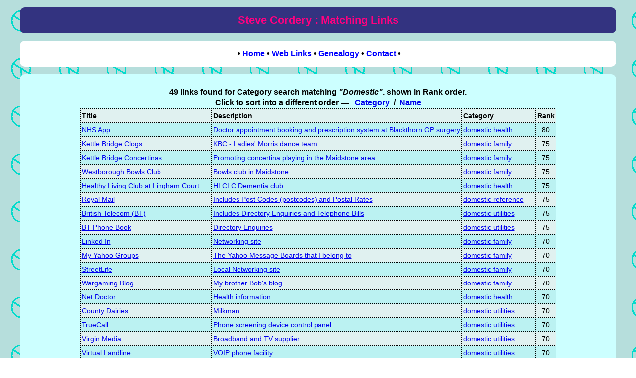

--- FILE ---
content_type: text/html
request_url: http://cordery.org.uk/links/pProcLinks.php?type=cat&parm=Domestic
body_size: 5405
content:
<!DOCTYPE html PUBLIC "-//W3C//DTD HTML 4.01 Transitional//EN"
 "http://www.w3.org/TR/html4/loose.dtd">
<html>
<head>
<meta http-equiv=Content-Type content="text/html; charset=ISO-8859-1">
<meta name="viewport" content="width=device-width, initial-scale=1.0">
<title>Steve Cordery : Matching Links</title>
<meta name="description" content="Steve Cordery : Matching Links">
<meta name="keywords" content="Steve, Cordery, Genealogy, Family History, ">
<meta name="author" content="Steve Cordery">
<link rel="stylesheet" type="text/css" href="/@glob/cGlobCSS.css?v=1648959055" title="Global CSS">
<link rel="icon" type="image/png" href="/@imag/favicon.ico">
<!-- Favicon generated at http://tools.dynamicdrive.com/. -->
</head>

<body>
<div id="wrapper" style="max-width: 1200px; margin: 0 auto; text-align: left;">
<script language="JavaScript" type="text/javascript" src="/@glob/jGlobFunc.js"></script>
<script language="JavaScript" type="text/javascript" src="/@glob/jInit.js"></script>
<!--[if lte IE 7]>
<div class="std_box text_center text_bold">
IMPORTANT NOTE : You appear to be using an old version of Internet Explorer.
<br>This means that the layout of some of the pages on this site may not be shown correctly.
</div>
<![endif]-->

<h1 class="std_box title_box">Steve Cordery : Matching Links</h1>
<div class="std_box menuarea" style="padding-bottom: 0px;">
<p>&nbsp;&bull;
<a href="/index.php">Home<span>Go to my home page</span></a>&nbsp;&bull;
<a href="/links/pLinks.php">Web Links<span>Links to my favourite web pages</span></a>&nbsp;&bull;
<a href="/genealogy/pGeneHome.php">Genealogy<span>Information about my family history</span></a>&nbsp;&bull;
<a href="/contact/pContact.php">Contact<span>Send me a message</span></a>&nbsp;&bull;</p></div> <!-- End of menu area -->

<div class="std_box"><p class="text_bold text_center">49 links found for Category search matching <span class="text_italic">"Domestic"</span>, shown in Rank order.<br>Click to sort into a different order — &nbsp;&nbsp;<a href="pProcLinks.php?type=cat&parm=Domestic&ordr=cat" title="Resort into Category order" target="_self">Category</a>&nbsp;&nbsp;/&nbsp;&nbsp;<a href="pProcLinks.php?type=cat&parm=Domestic&ordr=nam" title="Resort into Name order" target="_self">Name</a></p><div class="div_table div_centre" style="border-collapse: collapse;">
<div class="div_row text_bold altcol0">
<div class="link_cell">Title</div><!-- End of cell -->
<div class="link_cell">Description</div><!-- End of cell -->
<div class="link_cell">Category</div><!-- End of cell -->
<div class="link_cell">Rank</div><!-- End of cell -->
</div><!-- End of row -->

<div class="div_row altcol1">
<div class="link_cell">
<a href="https://www.nhsapp.service.nhs.uk/login" title="https://www.nhsapp.service.nhs.uk/login" target="_blank" rel="nofollow">NHS App</a>
</div><!-- End of cell -->
<div class="link_cell">
<a href="https://www.nhsapp.service.nhs.uk/login" title="https://www.nhsapp.service.nhs.uk/login" target="_blank" rel="nofollow">Doctor appointment booking and prescription system at Blackthorn GP surgery</a>
</div><!-- End of cell -->
<div class="link_cell">
<a href="pProcLinks.php?type=cat&parm=domestic health&ordr=rnk" title="Show all links with category = domestic health" target="_blank">domestic health</a>
</div><!-- End of cell -->
<div class="link_cell text_center">
80
</div><!-- End of cell -->
</div><!-- End of row -->

<div class="div_row altcol0">
<div class="link_cell">
<a href="http://www.kettlebridgeclogs.org.uk/" title="http://www.kettlebridgeclogs.org.uk/" target="_blank" rel="nofollow">Kettle Bridge Clogs</a>
</div><!-- End of cell -->
<div class="link_cell">
<a href="http://www.kettlebridgeclogs.org.uk/" title="http://www.kettlebridgeclogs.org.uk/" target="_blank" rel="nofollow">KBC - Ladies' Morris dance team</a>
</div><!-- End of cell -->
<div class="link_cell">
<a href="pProcLinks.php?type=cat&parm=domestic family&ordr=rnk" title="Show all links with category = domestic family" target="_blank">domestic family</a>
</div><!-- End of cell -->
<div class="link_cell text_center">
75
</div><!-- End of cell -->
</div><!-- End of row -->

<div class="div_row altcol1">
<div class="link_cell">
<a href="http://www.kettlebridgeconcertinas.org.uk/" title="http://www.kettlebridgeconcertinas.org.uk/" target="_blank" rel="nofollow">Kettle Bridge Concertinas</a>
</div><!-- End of cell -->
<div class="link_cell">
<a href="http://www.kettlebridgeconcertinas.org.uk/" title="http://www.kettlebridgeconcertinas.org.uk/" target="_blank" rel="nofollow">Promoting concertina playing in the Maidstone area</a>
</div><!-- End of cell -->
<div class="link_cell">
<a href="pProcLinks.php?type=cat&parm=domestic family&ordr=rnk" title="Show all links with category = domestic family" target="_blank">domestic family</a>
</div><!-- End of cell -->
<div class="link_cell text_center">
75
</div><!-- End of cell -->
</div><!-- End of row -->

<div class="div_row altcol0">
<div class="link_cell">
<a href="http://www.westboroughbowls.co.uk/" title="http://www.westboroughbowls.co.uk/" target="_blank" rel="nofollow">Westborough Bowls Club</a>
</div><!-- End of cell -->
<div class="link_cell">
<a href="http://www.westboroughbowls.co.uk/" title="http://www.westboroughbowls.co.uk/" target="_blank" rel="nofollow">Bowls club in Maidstone.</a>
</div><!-- End of cell -->
<div class="link_cell">
<a href="pProcLinks.php?type=cat&parm=domestic family&ordr=rnk" title="Show all links with category = domestic family" target="_blank">domestic family</a>
</div><!-- End of cell -->
<div class="link_cell text_center">
75
</div><!-- End of cell -->
</div><!-- End of row -->

<div class="div_row altcol1">
<div class="link_cell">
<a href="http://healthylivingclub.org.uk/" title="http://healthylivingclub.org.uk/" target="_blank" rel="nofollow">Healthy Living Club at Lingham Court</a>
</div><!-- End of cell -->
<div class="link_cell">
<a href="http://healthylivingclub.org.uk/" title="http://healthylivingclub.org.uk/" target="_blank" rel="nofollow">HLCLC Dementia club</a>
</div><!-- End of cell -->
<div class="link_cell">
<a href="pProcLinks.php?type=cat&parm=domestic health&ordr=rnk" title="Show all links with category = domestic health" target="_blank">domestic health</a>
</div><!-- End of cell -->
<div class="link_cell text_center">
75
</div><!-- End of cell -->
</div><!-- End of row -->

<div class="div_row altcol0">
<div class="link_cell">
<a href="http://www.royalmail.com" title="http://www.royalmail.com" target="_blank" rel="nofollow">Royal Mail</a>
</div><!-- End of cell -->
<div class="link_cell">
<a href="http://www.royalmail.com" title="http://www.royalmail.com" target="_blank" rel="nofollow">Includes Post Codes (postcodes) and Postal Rates</a>
</div><!-- End of cell -->
<div class="link_cell">
<a href="pProcLinks.php?type=cat&parm=domestic reference&ordr=rnk" title="Show all links with category = domestic reference" target="_blank">domestic reference</a>
</div><!-- End of cell -->
<div class="link_cell text_center">
75
</div><!-- End of cell -->
</div><!-- End of row -->

<div class="div_row altcol1">
<div class="link_cell">
<a href="http://www.bt.com" title="http://www.bt.com" target="_blank" rel="nofollow">British Telecom (BT)</a>
</div><!-- End of cell -->
<div class="link_cell">
<a href="http://www.bt.com" title="http://www.bt.com" target="_blank" rel="nofollow">Includes Directory Enquiries and Telephone Bills</a>
</div><!-- End of cell -->
<div class="link_cell">
<a href="pProcLinks.php?type=cat&parm=domestic utilities&ordr=rnk" title="Show all links with category = domestic utilities" target="_blank">domestic utilities</a>
</div><!-- End of cell -->
<div class="link_cell text_center">
75
</div><!-- End of cell -->
</div><!-- End of row -->

<div class="div_row altcol0">
<div class="link_cell">
<a href="http://www.thephonebook.bt.com" title="http://www.thephonebook.bt.com" target="_blank" rel="nofollow">BT Phone Book</a>
</div><!-- End of cell -->
<div class="link_cell">
<a href="http://www.thephonebook.bt.com" title="http://www.thephonebook.bt.com" target="_blank" rel="nofollow">Directory Enquiries</a>
</div><!-- End of cell -->
<div class="link_cell">
<a href="pProcLinks.php?type=cat&parm=domestic utilities&ordr=rnk" title="Show all links with category = domestic utilities" target="_blank">domestic utilities</a>
</div><!-- End of cell -->
<div class="link_cell text_center">
75
</div><!-- End of cell -->
</div><!-- End of row -->

<div class="div_row altcol1">
<div class="link_cell">
<a href="http://www.linkedin.com/" title="http://www.linkedin.com/" target="_blank" rel="nofollow">Linked In</a>
</div><!-- End of cell -->
<div class="link_cell">
<a href="http://www.linkedin.com/" title="http://www.linkedin.com/" target="_blank" rel="nofollow">Networking site</a>
</div><!-- End of cell -->
<div class="link_cell">
<a href="pProcLinks.php?type=cat&parm=domestic family&ordr=rnk" title="Show all links with category = domestic family" target="_blank">domestic family</a>
</div><!-- End of cell -->
<div class="link_cell text_center">
70
</div><!-- End of cell -->
</div><!-- End of row -->

<div class="div_row altcol0">
<div class="link_cell">
<a href="http://uk.groups.yahoo.com/mygroups" title="http://uk.groups.yahoo.com/mygroups" target="_blank" rel="nofollow">My Yahoo Groups</a>
</div><!-- End of cell -->
<div class="link_cell">
<a href="http://uk.groups.yahoo.com/mygroups" title="http://uk.groups.yahoo.com/mygroups" target="_blank" rel="nofollow">The Yahoo Message Boards that I belong to</a>
</div><!-- End of cell -->
<div class="link_cell">
<a href="pProcLinks.php?type=cat&parm=domestic family&ordr=rnk" title="Show all links with category = domestic family" target="_blank">domestic family</a>
</div><!-- End of cell -->
<div class="link_cell text_center">
70
</div><!-- End of cell -->
</div><!-- End of row -->

<div class="div_row altcol1">
<div class="link_cell">
<a href="http://www.streetlife.com/" title="http://www.streetlife.com/" target="_blank" rel="nofollow">StreetLife</a>
</div><!-- End of cell -->
<div class="link_cell">
<a href="http://www.streetlife.com/" title="http://www.streetlife.com/" target="_blank" rel="nofollow">Local Networking site</a>
</div><!-- End of cell -->
<div class="link_cell">
<a href="pProcLinks.php?type=cat&parm=domestic family&ordr=rnk" title="Show all links with category = domestic family" target="_blank">domestic family</a>
</div><!-- End of cell -->
<div class="link_cell text_center">
70
</div><!-- End of cell -->
</div><!-- End of row -->

<div class="div_row altcol0">
<div class="link_cell">
<a href="http://wargamingmiscellany.blogspot.co.uk/" title="http://wargamingmiscellany.blogspot.co.uk/" target="_blank" rel="nofollow">Wargaming Blog</a>
</div><!-- End of cell -->
<div class="link_cell">
<a href="http://wargamingmiscellany.blogspot.co.uk/" title="http://wargamingmiscellany.blogspot.co.uk/" target="_blank" rel="nofollow">My brother Bob's blog</a>
</div><!-- End of cell -->
<div class="link_cell">
<a href="pProcLinks.php?type=cat&parm=domestic family&ordr=rnk" title="Show all links with category = domestic family" target="_blank">domestic family</a>
</div><!-- End of cell -->
<div class="link_cell text_center">
70
</div><!-- End of cell -->
</div><!-- End of row -->

<div class="div_row altcol1">
<div class="link_cell">
<a href="http://www.netdoctor.co.uk/" title="http://www.netdoctor.co.uk/" target="_blank" rel="nofollow">Net Doctor</a>
</div><!-- End of cell -->
<div class="link_cell">
<a href="http://www.netdoctor.co.uk/" title="http://www.netdoctor.co.uk/" target="_blank" rel="nofollow">Health information</a>
</div><!-- End of cell -->
<div class="link_cell">
<a href="pProcLinks.php?type=cat&parm=domestic health&ordr=rnk" title="Show all links with category = domestic health" target="_blank">domestic health</a>
</div><!-- End of cell -->
<div class="link_cell text_center">
70
</div><!-- End of cell -->
</div><!-- End of row -->

<div class="div_row altcol0">
<div class="link_cell">
<a href="http://www.countydairies.co.uk/" title="http://www.countydairies.co.uk/" target="_blank" rel="nofollow">County Dairies</a>
</div><!-- End of cell -->
<div class="link_cell">
<a href="http://www.countydairies.co.uk/" title="http://www.countydairies.co.uk/" target="_blank" rel="nofollow">Milkman</a>
</div><!-- End of cell -->
<div class="link_cell">
<a href="pProcLinks.php?type=cat&parm=domestic utilities&ordr=rnk" title="Show all links with category = domestic utilities" target="_blank">domestic utilities</a>
</div><!-- End of cell -->
<div class="link_cell text_center">
70
</div><!-- End of cell -->
</div><!-- End of row -->

<div class="div_row altcol1">
<div class="link_cell">
<a href="http://www.truecallcontrol.co.uk/" title="http://www.truecallcontrol.co.uk/" target="_blank" rel="nofollow">TrueCall</a>
</div><!-- End of cell -->
<div class="link_cell">
<a href="http://www.truecallcontrol.co.uk/" title="http://www.truecallcontrol.co.uk/" target="_blank" rel="nofollow">Phone screening device control panel</a>
</div><!-- End of cell -->
<div class="link_cell">
<a href="pProcLinks.php?type=cat&parm=domestic utilities&ordr=rnk" title="Show all links with category = domestic utilities" target="_blank">domestic utilities</a>
</div><!-- End of cell -->
<div class="link_cell text_center">
70
</div><!-- End of cell -->
</div><!-- End of row -->

<div class="div_row altcol0">
<div class="link_cell">
<a href="http://www.virginmedia.com/" title="http://www.virginmedia.com/" target="_blank" rel="nofollow">Virgin Media</a>
</div><!-- End of cell -->
<div class="link_cell">
<a href="http://www.virginmedia.com/" title="http://www.virginmedia.com/" target="_blank" rel="nofollow">Broadband and TV supplier</a>
</div><!-- End of cell -->
<div class="link_cell">
<a href="pProcLinks.php?type=cat&parm=domestic utilities&ordr=rnk" title="Show all links with category = domestic utilities" target="_blank">domestic utilities</a>
</div><!-- End of cell -->
<div class="link_cell text_center">
70
</div><!-- End of cell -->
</div><!-- End of row -->

<div class="div_row altcol1">
<div class="link_cell">
<a href="https://www.virtuallandline.co.uk/login" title="https://www.virtuallandline.co.uk/login" target="_blank" rel="nofollow">Virtual Landline</a>
</div><!-- End of cell -->
<div class="link_cell">
<a href="https://www.virtuallandline.co.uk/login" title="https://www.virtuallandline.co.uk/login" target="_blank" rel="nofollow">VOIP phone facility</a>
</div><!-- End of cell -->
<div class="link_cell">
<a href="pProcLinks.php?type=cat&parm=domestic utilities&ordr=rnk" title="Show all links with category = domestic utilities" target="_blank">domestic utilities</a>
</div><!-- End of cell -->
<div class="link_cell text_center">
70
</div><!-- End of cell -->
</div><!-- End of row -->

<div class="div_row altcol0">
<div class="link_cell">
<a href="http://www.webmd.com/" title="http://www.webmd.com/" target="_blank" rel="nofollow">WebMD</a>
</div><!-- End of cell -->
<div class="link_cell">
<a href="http://www.webmd.com/" title="http://www.webmd.com/" target="_blank" rel="nofollow">Health information (USA)</a>
</div><!-- End of cell -->
<div class="link_cell">
<a href="pProcLinks.php?type=cat&parm=domestic health&ordr=rnk" title="Show all links with category = domestic health" target="_blank">domestic health</a>
</div><!-- End of cell -->
<div class="link_cell text_center">
65
</div><!-- End of cell -->
</div><!-- End of row -->

<div class="div_row altcol1">
<div class="link_cell">
<a href="http://www.ltu.co.uk/ltuonline" title="http://www.ltu.co.uk/ltuonline" target="_blank" rel="nofollow">Lloyds Bank Union</a>
</div><!-- End of cell -->
<div class="link_cell">
<a href="http://www.ltu.co.uk/ltuonline" title="http://www.ltu.co.uk/ltuonline" target="_blank" rel="nofollow">LTU</a>
</div><!-- End of cell -->
<div class="link_cell">
<a href="pProcLinks.php?type=cat&parm=domestic family&ordr=rnk" title="Show all links with category = domestic family" target="_blank">domestic family</a>
</div><!-- End of cell -->
<div class="link_cell text_center">
60
</div><!-- End of cell -->
</div><!-- End of row -->

<div class="div_row altcol0">
<div class="link_cell">
<a href="http://familydoctor.org/" title="http://familydoctor.org/" target="_blank" rel="nofollow">Family Doctor</a>
</div><!-- End of cell -->
<div class="link_cell">
<a href="http://familydoctor.org/" title="http://familydoctor.org/" target="_blank" rel="nofollow">Health information - USA</a>
</div><!-- End of cell -->
<div class="link_cell">
<a href="pProcLinks.php?type=cat&parm=domestic health&ordr=rnk" title="Show all links with category = domestic health" target="_blank">domestic health</a>
</div><!-- End of cell -->
<div class="link_cell text_center">
60
</div><!-- End of cell -->
</div><!-- End of row -->

<div class="div_row altcol1">
<div class="link_cell">
<a href="http://www.gpnotebook.co.uk/" title="http://www.gpnotebook.co.uk/" target="_blank" rel="nofollow">GP Notebook</a>
</div><!-- End of cell -->
<div class="link_cell">
<a href="http://www.gpnotebook.co.uk/" title="http://www.gpnotebook.co.uk/" target="_blank" rel="nofollow">Information for General Practice doctors</a>
</div><!-- End of cell -->
<div class="link_cell">
<a href="pProcLinks.php?type=cat&parm=domestic health&ordr=rnk" title="Show all links with category = domestic health" target="_blank">domestic health</a>
</div><!-- End of cell -->
<div class="link_cell text_center">
60
</div><!-- End of cell -->
</div><!-- End of row -->

<div class="div_row altcol0">
<div class="link_cell">
<a href="http://www.calendarpedia.co.uk/" title="http://www.calendarpedia.co.uk/" target="_blank" rel="nofollow">CalendarPedia</a>
</div><!-- End of cell -->
<div class="link_cell">
<a href="http://www.calendarpedia.co.uk/" title="http://www.calendarpedia.co.uk/" target="_blank" rel="nofollow">Calendars in various formats</a>
</div><!-- End of cell -->
<div class="link_cell">
<a href="pProcLinks.php?type=cat&parm=domestic reference&ordr=rnk" title="Show all links with category = domestic reference" target="_blank">domestic reference</a>
</div><!-- End of cell -->
<div class="link_cell text_center">
60
</div><!-- End of cell -->
</div><!-- End of row -->

<div class="div_row altcol1">
<div class="link_cell">
<a href="http://www.eyp.co.uk/" title="http://www.eyp.co.uk/" target="_blank" rel="nofollow">Electronic Yellow Pages (EYP)</a>
</div><!-- End of cell -->
<div class="link_cell">
<a href="http://www.eyp.co.uk/" title="http://www.eyp.co.uk/" target="_blank" rel="nofollow">On-line Yellow Pages for UK</a>
</div><!-- End of cell -->
<div class="link_cell">
<a href="pProcLinks.php?type=cat&parm=domestic reference&ordr=rnk" title="Show all links with category = domestic reference" target="_blank">domestic reference</a>
</div><!-- End of cell -->
<div class="link_cell text_center">
60
</div><!-- End of cell -->
</div><!-- End of row -->

<div class="div_row altcol0">
<div class="link_cell">
<a href="http://www.hopewiser.com/" title="http://www.hopewiser.com/" target="_blank" rel="nofollow">Hopewiser</a>
</div><!-- End of cell -->
<div class="link_cell">
<a href="http://www.hopewiser.com/" title="http://www.hopewiser.com/" target="_blank" rel="nofollow">Address and Post Code look up</a>
</div><!-- End of cell -->
<div class="link_cell">
<a href="pProcLinks.php?type=cat&parm=domestic reference&ordr=rnk" title="Show all links with category = domestic reference" target="_blank">domestic reference</a>
</div><!-- End of cell -->
<div class="link_cell text_center">
60
</div><!-- End of cell -->
</div><!-- End of row -->

<div class="div_row altcol1">
<div class="link_cell">
<a href="http://wwp.greenwichmeantime.co.uk/" title="http://wwp.greenwichmeantime.co.uk/" target="_blank" rel="nofollow">Moving World Clock</a>
</div><!-- End of cell -->
<div class="link_cell">
<a href="http://wwp.greenwichmeantime.co.uk/" title="http://wwp.greenwichmeantime.co.uk/" target="_blank" rel="nofollow">Local accurate time constantly updated</a>
</div><!-- End of cell -->
<div class="link_cell">
<a href="pProcLinks.php?type=cat&parm=domestic reference&ordr=rnk" title="Show all links with category = domestic reference" target="_blank">domestic reference</a>
</div><!-- End of cell -->
<div class="link_cell text_center">
60
</div><!-- End of cell -->
</div><!-- End of row -->

<div class="div_row altcol0">
<div class="link_cell">
<a href="http://www.timeanddate.com/" title="http://www.timeanddate.com/" target="_blank" rel="nofollow">Time and Date</a>
</div><!-- End of cell -->
<div class="link_cell">
<a href="http://www.timeanddate.com/" title="http://www.timeanddate.com/" target="_blank" rel="nofollow">Time and date related information e.g. sunrise</a>
</div><!-- End of cell -->
<div class="link_cell">
<a href="pProcLinks.php?type=cat&parm=domestic reference&ordr=rnk" title="Show all links with category = domestic reference" target="_blank">domestic reference</a>
</div><!-- End of cell -->
<div class="link_cell text_center">
60
</div><!-- End of cell -->
</div><!-- End of row -->

<div class="div_row altcol1">
<div class="link_cell">
<a href="http://www.gov.uk/" title="http://www.gov.uk/" target="_blank" rel="nofollow">UK Government</a>
</div><!-- End of cell -->
<div class="link_cell">
<a href="http://www.gov.uk/" title="http://www.gov.uk/" target="_blank" rel="nofollow">Includes Vehicle licencing (tax disc)</a>
</div><!-- End of cell -->
<div class="link_cell">
<a href="pProcLinks.php?type=cat&parm=domestic reference&ordr=rnk" title="Show all links with category = domestic reference" target="_blank">domestic reference</a>
</div><!-- End of cell -->
<div class="link_cell text_center">
60
</div><!-- End of cell -->
</div><!-- End of row -->

<div class="div_row altcol0">
<div class="link_cell">
<a href="http://www.crocus.co.uk/" title="http://www.crocus.co.uk/" target="_blank" rel="nofollow">Crocus Gardening Site</a>
</div><!-- End of cell -->
<div class="link_cell">
<a href="http://www.crocus.co.uk/" title="http://www.crocus.co.uk/" target="_blank" rel="nofollow">Gardening articles and shopping</a>
</div><!-- End of cell -->
<div class="link_cell">
<a href="pProcLinks.php?type=cat&parm=domestic maintenance&ordr=rnk" title="Show all links with category = domestic maintenance" target="_blank">domestic maintenance</a>
</div><!-- End of cell -->
<div class="link_cell text_center">
55
</div><!-- End of cell -->
</div><!-- End of row -->

<div class="div_row altcol1">
<div class="link_cell">
<a href="http://www.letsgogardening.co.uk/" title="http://www.letsgogardening.co.uk/" target="_blank" rel="nofollow">Let's Go Gardening</a>
</div><!-- End of cell -->
<div class="link_cell">
<a href="http://www.letsgogardening.co.uk/" title="http://www.letsgogardening.co.uk/" target="_blank" rel="nofollow">Gardening help, information and plant shopping</a>
</div><!-- End of cell -->
<div class="link_cell">
<a href="pProcLinks.php?type=cat&parm=domestic maintenance&ordr=rnk" title="Show all links with category = domestic maintenance" target="_blank">domestic maintenance</a>
</div><!-- End of cell -->
<div class="link_cell text_center">
55
</div><!-- End of cell -->
</div><!-- End of row -->

<div class="div_row altcol0">
<div class="link_cell">
<a href="http://www.videojug.com/" title="http://www.videojug.com/" target="_blank" rel="nofollow">Video Jug</a>
</div><!-- End of cell -->
<div class="link_cell">
<a href="http://www.videojug.com/" title="http://www.videojug.com/" target="_blank" rel="nofollow">How to do lots of things</a>
</div><!-- End of cell -->
<div class="link_cell">
<a href="pProcLinks.php?type=cat&parm=domestic maintenance&ordr=rnk" title="Show all links with category = domestic maintenance" target="_blank">domestic maintenance</a>
</div><!-- End of cell -->
<div class="link_cell text_center">
55
</div><!-- End of cell -->
</div><!-- End of row -->

<div class="div_row altcol1">
<div class="link_cell">
<a href="http://www.medicdirect.co.uk/" title="http://www.medicdirect.co.uk/" target="_blank" rel="nofollow">Medic Direct</a>
</div><!-- End of cell -->
<div class="link_cell">
<a href="http://www.medicdirect.co.uk/" title="http://www.medicdirect.co.uk/" target="_blank" rel="nofollow">Health information</a>
</div><!-- End of cell -->
<div class="link_cell">
<a href="pProcLinks.php?type=cat&parm=domestic health&ordr=rnk" title="Show all links with category = domestic health" target="_blank">domestic health</a>
</div><!-- End of cell -->
<div class="link_cell text_center">
50
</div><!-- End of cell -->
</div><!-- End of row -->

<div class="div_row altcol0">
<div class="link_cell">
<a href="https://www.patient-services.co.uk/group/ps/home" title="https://www.patient-services.co.uk/group/ps/home" target="_blank" rel="nofollow">Patient Services - GP surgery system</a>
</div><!-- End of cell -->
<div class="link_cell">
<a href="https://www.patient-services.co.uk/group/ps/home" title="https://www.patient-services.co.uk/group/ps/home" target="_blank" rel="nofollow">Doctor appointment booking system at Blackthorn</a>
</div><!-- End of cell -->
<div class="link_cell">
<a href="pProcLinks.php?type=cat&parm=domestic health&ordr=rnk" title="Show all links with category = domestic health" target="_blank">domestic health</a>
</div><!-- End of cell -->
<div class="link_cell text_center">
50
</div><!-- End of cell -->
</div><!-- End of row -->

<div class="div_row altcol1">
<div class="link_cell">
<a href="http://www.uktransplant.org.uk/" title="http://www.uktransplant.org.uk/" target="_blank" rel="nofollow">UK Transplant</a>
</div><!-- End of cell -->
<div class="link_cell">
<a href="http://www.uktransplant.org.uk/" title="http://www.uktransplant.org.uk/" target="_blank" rel="nofollow">Organ donor registration</a>
</div><!-- End of cell -->
<div class="link_cell">
<a href="pProcLinks.php?type=cat&parm=domestic health&ordr=rnk" title="Show all links with category = domestic health" target="_blank">domestic health</a>
</div><!-- End of cell -->
<div class="link_cell text_center">
50
</div><!-- End of cell -->
</div><!-- End of row -->

<div class="div_row altcol0">
<div class="link_cell">
<a href="http://www.diyfixit.co.uk/" title="http://www.diyfixit.co.uk/" target="_blank" rel="nofollow">DIY Fix It</a>
</div><!-- End of cell -->
<div class="link_cell">
<a href="http://www.diyfixit.co.uk/" title="http://www.diyfixit.co.uk/" target="_blank" rel="nofollow">DIY hints, tips and techniques</a>
</div><!-- End of cell -->
<div class="link_cell">
<a href="pProcLinks.php?type=cat&parm=domestic maintenance&ordr=rnk" title="Show all links with category = domestic maintenance" target="_blank">domestic maintenance</a>
</div><!-- End of cell -->
<div class="link_cell text_center">
50
</div><!-- End of cell -->
</div><!-- End of row -->

<div class="div_row altcol1">
<div class="link_cell">
<a href="http://www.homebase.co.uk" title="http://www.homebase.co.uk" target="_blank" rel="nofollow">HomeBase</a>
</div><!-- End of cell -->
<div class="link_cell">
<a href="http://www.homebase.co.uk" title="http://www.homebase.co.uk" target="_blank" rel="nofollow">DIY store including downloadable guides</a>
</div><!-- End of cell -->
<div class="link_cell">
<a href="pProcLinks.php?type=cat&parm=domestic maintenance&ordr=rnk" title="Show all links with category = domestic maintenance" target="_blank">domestic maintenance</a>
</div><!-- End of cell -->
<div class="link_cell text_center">
50
</div><!-- End of cell -->
</div><!-- End of row -->

<div class="div_row altcol0">
<div class="link_cell">
<a href="http://www.ehow.com/" title="http://www.ehow.com/" target="_blank" rel="nofollow">How To Do Just About Everything</a>
</div><!-- End of cell -->
<div class="link_cell">
<a href="http://www.ehow.com/" title="http://www.ehow.com/" target="_blank" rel="nofollow">Useful hints and tips</a>
</div><!-- End of cell -->
<div class="link_cell">
<a href="pProcLinks.php?type=cat&parm=domestic maintenance&ordr=rnk" title="Show all links with category = domestic maintenance" target="_blank">domestic maintenance</a>
</div><!-- End of cell -->
<div class="link_cell text_center">
50
</div><!-- End of cell -->
</div><!-- End of row -->

<div class="div_row altcol1">
<div class="link_cell">
<a href="http://www.howcast.com/" title="http://www.howcast.com/" target="_blank" rel="nofollow">HowCast</a>
</div><!-- End of cell -->
<div class="link_cell">
<a href="http://www.howcast.com/" title="http://www.howcast.com/" target="_blank" rel="nofollow">How to do lots of things</a>
</div><!-- End of cell -->
<div class="link_cell">
<a href="pProcLinks.php?type=cat&parm=domestic maintenance&ordr=rnk" title="Show all links with category = domestic maintenance" target="_blank">domestic maintenance</a>
</div><!-- End of cell -->
<div class="link_cell text_center">
50
</div><!-- End of cell -->
</div><!-- End of row -->

<div class="div_row altcol0">
<div class="link_cell">
<a href="http://www.rhs.org.uk/" title="http://www.rhs.org.uk/" target="_blank" rel="nofollow">Royal Horticultural Society</a>
</div><!-- End of cell -->
<div class="link_cell">
<a href="http://www.rhs.org.uk/" title="http://www.rhs.org.uk/" target="_blank" rel="nofollow">Gardening, including plant guide</a>
</div><!-- End of cell -->
<div class="link_cell">
<a href="pProcLinks.php?type=cat&parm=domestic maintenance&ordr=rnk" title="Show all links with category = domestic maintenance" target="_blank">domestic maintenance</a>
</div><!-- End of cell -->
<div class="link_cell text_center">
50
</div><!-- End of cell -->
</div><!-- End of row -->

<div class="div_row altcol1">
<div class="link_cell">
<a href="http://www.houseprices.co.uk/" title="http://www.houseprices.co.uk/" target="_blank" rel="nofollow">House Prices</a>
</div><!-- End of cell -->
<div class="link_cell">
<a href="http://www.houseprices.co.uk/" title="http://www.houseprices.co.uk/" target="_blank" rel="nofollow">Prices paid for UK houses</a>
</div><!-- End of cell -->
<div class="link_cell">
<a href="pProcLinks.php?type=cat&parm=domestic reference&ordr=rnk" title="Show all links with category = domestic reference" target="_blank">domestic reference</a>
</div><!-- End of cell -->
<div class="link_cell text_center">
50
</div><!-- End of cell -->
</div><!-- End of row -->

<div class="div_row altcol0">
<div class="link_cell">
<a href="http://www.satsig.net/maps/lat-long-finder.htm" title="http://www.satsig.net/maps/lat-long-finder.htm" target="_blank" rel="nofollow">Latitude and Longitude finder</a>
</div><!-- End of cell -->
<div class="link_cell">
<a href="http://www.satsig.net/maps/lat-long-finder.htm" title="http://www.satsig.net/maps/lat-long-finder.htm" target="_blank" rel="nofollow">Find out the latitude and longitude of a place</a>
</div><!-- End of cell -->
<div class="link_cell">
<a href="pProcLinks.php?type=cat&parm=domestic reference&ordr=rnk" title="Show all links with category = domestic reference" target="_blank">domestic reference</a>
</div><!-- End of cell -->
<div class="link_cell text_center">
50
</div><!-- End of cell -->
</div><!-- End of row -->

<div class="div_row altcol1">
<div class="link_cell">
<a href="http://www.mangolanguages.com/" title="http://www.mangolanguages.com/" target="_blank" rel="nofollow">Mango Languages</a>
</div><!-- End of cell -->
<div class="link_cell">
<a href="http://www.mangolanguages.com/" title="http://www.mangolanguages.com/" target="_blank" rel="nofollow">Learn a foreign language</a>
</div><!-- End of cell -->
<div class="link_cell">
<a href="pProcLinks.php?type=cat&parm=domestic reference&ordr=rnk" title="Show all links with category = domestic reference" target="_blank">domestic reference</a>
</div><!-- End of cell -->
<div class="link_cell text_center">
50
</div><!-- End of cell -->
</div><!-- End of row -->

<div class="div_row altcol0">
<div class="link_cell">
<a href="http://aa.usno.navy.mil/data/docs/RS_OneYear.html" title="http://aa.usno.navy.mil/data/docs/RS_OneYear.html" target="_blank" rel="nofollow">Sunrise Table</a>
</div><!-- End of cell -->
<div class="link_cell">
<a href="http://aa.usno.navy.mil/data/docs/RS_OneYear.html" title="http://aa.usno.navy.mil/data/docs/RS_OneYear.html" target="_blank" rel="nofollow">Calculates table of sunrise and sunset for a year</a>
</div><!-- End of cell -->
<div class="link_cell">
<a href="pProcLinks.php?type=cat&parm=domestic reference&ordr=rnk" title="Show all links with category = domestic reference" target="_blank">domestic reference</a>
</div><!-- End of cell -->
<div class="link_cell text_center">
50
</div><!-- End of cell -->
</div><!-- End of row -->

<div class="div_row altcol1">
<div class="link_cell">
<a href="http://www.gazetteer.co.uk/" title="http://www.gazetteer.co.uk/" target="_blank" rel="nofollow">UK Gazetteer</a>
</div><!-- End of cell -->
<div class="link_cell">
<a href="http://www.gazetteer.co.uk/" title="http://www.gazetteer.co.uk/" target="_blank" rel="nofollow">Index of British place names</a>
</div><!-- End of cell -->
<div class="link_cell">
<a href="pProcLinks.php?type=cat&parm=domestic reference&ordr=rnk" title="Show all links with category = domestic reference" target="_blank">domestic reference</a>
</div><!-- End of cell -->
<div class="link_cell text_center">
50
</div><!-- End of cell -->
</div><!-- End of row -->

<div class="div_row altcol0">
<div class="link_cell">
<a href="http://www.britishgas.co.uk/" title="http://www.britishgas.co.uk/" target="_blank" rel="nofollow">British Gas</a>
</div><!-- End of cell -->
<div class="link_cell">
<a href="http://www.britishgas.co.uk/" title="http://www.britishgas.co.uk/" target="_blank" rel="nofollow">Includes self meter reading</a>
</div><!-- End of cell -->
<div class="link_cell">
<a href="pProcLinks.php?type=cat&parm=domestic utilities&ordr=rnk" title="Show all links with category = domestic utilities" target="_blank">domestic utilities</a>
</div><!-- End of cell -->
<div class="link_cell text_center">
50
</div><!-- End of cell -->
</div><!-- End of row -->

<div class="div_row altcol1">
<div class="link_cell">
<a href="http://www.edfenergy.com/meterreading" title="http://www.edfenergy.com/meterreading" target="_blank" rel="nofollow">EDF Energy (Seeboard) Meter Readings</a>
</div><!-- End of cell -->
<div class="link_cell">
<a href="http://www.edfenergy.com/meterreading" title="http://www.edfenergy.com/meterreading" target="_blank" rel="nofollow">Enter self-read electricity reading</a>
</div><!-- End of cell -->
<div class="link_cell">
<a href="pProcLinks.php?type=cat&parm=domestic utilities&ordr=rnk" title="Show all links with category = domestic utilities" target="_blank">domestic utilities</a>
</div><!-- End of cell -->
<div class="link_cell text_center">
50
</div><!-- End of cell -->
</div><!-- End of row -->

<div class="div_row altcol0">
<div class="link_cell">
<a href="https://www.shellenergy.co.uk/" title="https://www.shellenergy.co.uk/" target="_blank" rel="nofollow">Shell Energy</a>
</div><!-- End of cell -->
<div class="link_cell">
<a href="https://www.shellenergy.co.uk/" title="https://www.shellenergy.co.uk/" target="_blank" rel="nofollow">Gas and electricity</a>
</div><!-- End of cell -->
<div class="link_cell">
<a href="pProcLinks.php?type=cat&parm=domestic utilities&ordr=rnk" title="Show all links with category = domestic utilities" target="_blank">domestic utilities</a>
</div><!-- End of cell -->
<div class="link_cell text_center">
50
</div><!-- End of cell -->
</div><!-- End of row -->

<div class="div_row altcol1">
<div class="link_cell">
<a href="http://www.southeastwater.co.uk/your-account" title="http://www.southeastwater.co.uk/your-account" target="_blank" rel="nofollow">South East Water</a>
</div><!-- End of cell -->
<div class="link_cell">
<a href="http://www.southeastwater.co.uk/your-account" title="http://www.southeastwater.co.uk/your-account" target="_blank" rel="nofollow">Online billing</a>
</div><!-- End of cell -->
<div class="link_cell">
<a href="pProcLinks.php?type=cat&parm=domestic utilities&ordr=rnk" title="Show all links with category = domestic utilities" target="_blank">domestic utilities</a>
</div><!-- End of cell -->
<div class="link_cell text_center">
50
</div><!-- End of cell -->
</div><!-- End of row -->

<div class="div_row altcol0">
<div class="link_cell">
<a href="http://www.vodafone.co.uk/" title="http://www.vodafone.co.uk/" target="_blank" rel="nofollow">Vodafone</a>
</div><!-- End of cell -->
<div class="link_cell">
<a href="http://www.vodafone.co.uk/" title="http://www.vodafone.co.uk/" target="_blank" rel="nofollow">Mobile phone company including top-ups</a>
</div><!-- End of cell -->
<div class="link_cell">
<a href="pProcLinks.php?type=cat&parm=domestic utilities&ordr=rnk" title="Show all links with category = domestic utilities" target="_blank">domestic utilities</a>
</div><!-- End of cell -->
<div class="link_cell text_center">
50
</div><!-- End of cell -->
</div><!-- End of row -->

<div class="div_row altcol1">
<div class="link_cell">
<a href="http://www.gardeningdirect.com/" title="http://www.gardeningdirect.com/" target="_blank" rel="nofollow">Gardening Direct</a>
</div><!-- End of cell -->
<div class="link_cell">
<a href="http://www.gardeningdirect.com/" title="http://www.gardeningdirect.com/" target="_blank" rel="nofollow">Plant retailer</a>
</div><!-- End of cell -->
<div class="link_cell">
<a href="pProcLinks.php?type=cat&parm=domestic maintenance&ordr=rnk" title="Show all links with category = domestic maintenance" target="_blank">domestic maintenance</a>
</div><!-- End of cell -->
<div class="link_cell text_center">
45
</div><!-- End of cell -->
</div><!-- End of row -->
</div><!-- End of table -->
</div> <!-- End of box -->

<!-- Standard Epilog -->
<div style="text-align: center; margin: 20px; font-size:smaller; line-height: 120%;">
<p>
<a rel="license" href="http://creativecommons.org/licenses/by-nc-nd/4.0/" target="_blank"><img alt="Creative Commons License" style="border-width:0" src="http://i.creativecommons.org/l/by-nc-nd/4.0/88x31.png" /></a>
<br />
<span xmlns:dct="http://purl.org/dc/terms/" property="dct:title">Cordery.org.uk web site</span> by <a xmlns:cc="http://creativecommons.org/ns#" href="http://cordery.org.uk" property="cc:attributionName" rel="cc:attributionURL">Stephen Cordery</a> is licensed under a <a rel="license" href="http://creativecommons.org/licenses/by-nc-nd/4.0/" target="_blank">Creative Commons Attribution-NonCommercial-NoDerivatives 4.0 International License</a>.
</p>
<p>
Page updated&nbsp;&nbsp;&nbsp;-&nbsp;&nbsp;&nbsp;Thu 24 December 2015 at 15:36:16 (Version 2.02)
</p><p>This page has been visited <span class="text_bold">22,533</span> times since 25 December 2015</p></div>	<!-- End of Epilog -->
</div>	<!-- End of wrapper -->
</body>
</html>


--- FILE ---
content_type: text/css
request_url: http://cordery.org.uk/@glob/cGlobCSS.css?v=1648959055
body_size: 5669
content:
/* cGlobCss.css */
/* Global Style Sheet */
/* Version 2.01 */
/* 15/02/2021 */

*	{
	margin: 0;
	padding: 0;
	box-sizing: border-box;
	}
BODY {
/*  	background-color: #B6DEDC;	/* 182,222,220 */
/*		background-color: #990066; */
	background-image: url("/@imag/backgrn1.gif"); 
	font-family: Verdana, Arial, Helvetica, sans-serif;
	font-size: 100%;
	color: #000000;
	line-height: 140%;
	}

H1	{
	text-align: center;
	color: #ff0080;
	font-size: 1.4em;
	font-weight: bold; 
	padding: 5px;
	margin-top: 15px;
	}
H2	{
	text-align: center;
	color: #ff0080;
	font-size: 1.2em;
	font-weight: bold; 
	border-bottom: 2px solid #009999; 
	border-top: 2px solid #009999; 
	padding: 5px;
	margin-top: 10px;
	margin-bottom: 5px;
	}
H3	{
	color: #ff0080;
	font-size: 1em;
	font-weight: bold; 
	/*border-bottom: 2px solid #660099; */
	/*border-top: 2px solid #660099; */
	padding: 5px;
	margin-top: 10px;
	}

HR	{
	margin: 15px;
	}

P	{
	padding-top: 10px;
	padding-left: 20px;
	padding-right: 20px;
	}

UL	{
	padding-left: 35px;
	}
LI	{
	margin-top: 10px;
	}
IMG	{
	border: 0px;
	}

/* Formatting for Menu Area */
DIV.menuarea {font-weight: bold; text-align: center; background-color: #FFFFFF;
/*border: solid blue;*/
}
/* Specify attributes of anchors within a DIV of class menuarea. */
DIV.menuarea A:link, 
DIV.menuarea A:visited,
DIV.menuarea A:active
	{text-decoration: underline; color: blue;}
DIV.menuarea A:hover
	{text-decoration: underline overline; color: #DD0000;}
DIV.menuarea A {position: relative;}		/* Hint will be absolute within the anchor which is relative. */
DIV.menuarea A SPAN {display: none;}		/* Don't show hint text. */
/* Display hint on hover. */
DIV.menuarea A:hover SPAN {display: block;
   position: absolute;
   top: 1.5em; width: 150px; left: 0px;
   z-index: 100;
   color: yellow; background: blue;
   text-align: center;
   padding: 5px;
   -webkit-animation: fadeIn 0.3s linear 0.2s both;
   animation: fadeIn 0.3s linear 0.2s both;
   }
/* Attributes for paragraphs within menuarea DIV. */
DIV.menuarea P {padding-bottom: 15px; padding-top: 0px;}
/* Fade in for hints */
@-webkit-keyframes fadeIn {
    0% {  opacity: 0; }
    100% { opacity: 1; }
}
@keyframes fadeIn {
    0% { opacity: 0; }
    100% { opacity: 1; }
}

/* Standard box for page content */
.std_box {
	background-color: #CCFFFF;	/* 204,255,255 */
	text-align: justify;
	padding: 15px;
	margin-top: 15px;
	}

.rounded, .std_box, .weblink_col, DIV.imgcap {
    -moz-border-radius: 10px;
    -webkit-border-radius: 10px;
    -khtml-border-radius: 10px;
    border-radius: 10px;
	}

.title_box {
	background-color: #333380;	/* 51,51,128 */
	text-align: center;
	}

/* Table styles */
DIV.div_table {
	display: table;
	}
DIV.div_table_wide {
	display: table;
	width: 100%;
	}
DIV.div_row {
	display: table-row;
	}
DIV.div_cell, DIV.div_cell_mid, DIV.link_cell {
	display: table-cell;
	padding: 10px;
	}

/* Web Link styles */
DIV.weblink_col {
	border-style: dashed;
	margin: 3px;
	padding: 5px;
}

/* Link table cell */
DIV.link_cell {
	font-size: 0.9em;
	border-style: dotted;
	border-width: 2px;
	padding: 2px;
}

/* Alternately coloured rows in a table */
DIV.altcol0 {
/*	background-color: #B6DEDC;*/
	background-color: #E0F1F0;
}
DIV.altcol1 {
/*	background-color: #DDDDFF;*/
	background-color: #BBF2F2;
}

/* Text on Contact Form */
.contact_text {
	text-align: right;
	}

/* Contact Form : Input text */
.contact_input_text {
	font-family: Verdana, Arial, Helvetica, sans-serif;
	font-size: 1.05em;
	}

/* Input items */
input[type=submit], input[type=button]{
	/* font-weight: bold; */
	padding: 5px;
	margin: 5px;
	}
	
/* Button style */
input[type="button"] {
	padding: 5px;
}

/* Genealogy date */
.gene_date {
	font-style: italic;
	font-size: 0.8em;
}

/* Centre contents of a div */
.div_centre, .div_center {
	margin-left: auto;
	margin-right: auto;
	}
.div_centre1, .div_center1 {
	margin-left: auto;
	margin-right: auto;
	display: table;
	}

/* Centres an image */
IMG.img_centre {
	display: block;
	margin-left: auto;
	margin-right: auto;
	}

/* Image with a caption */
/* See also "rounded" style */
DIV.imgcap {
	background-color: #FFFFFF;
	margin: 12px;	/* Gap between the box and the surrounding stuff */
	text-align: center;		
	}
.imgcap img {	/* Image within imgcap */
	padding: 12px;	/* Gap between the content and the edge */
	}
.imgcap p {	/* Paragraph within imgcap i.e. the caption */
	padding: 0px 12px 12px 12px;
	font-weight: bold;
	font-size: 0.75em;
	line-height: 120%;
	}

/* Hanging indent */
.hangind {
	text-indent: -25px;
	padding-left: 25px;
	}

/* No padding or margins */
.tight {
	padding: 0px;
	margin: 0px;
	}

/* Allow content below to be flush up against the bottom */
.no_bottom {
	padding-bottom: 0px;
	margin-bottom: 0px;
	}

/* Fit to suit content */
.fit-content {
	display:-moz-inline-stack;
	display:inline-block;
	zoom:1;
	*display:inline;
	}

/* Text Adjustment */
.text_center {
	text-align: center;
	}

.text_bold {
	font-weight: bold;
	}

.text_italic {
	font-style: italic;
	}

.hi_text {
	color: #DD0000;
	font-weight: bold;
	}

.align_left {
	text-align: left;
	}
.align_right {
	text-align: right;
	}

.vert_top, DIV.div_cell {
	vertical-align: top;
	}
.vert_mid, DIV.div_cell_mid {
	vertical-align: middle;
	}
.vert_bot {
	vertical-align: bottom;
	}

.hi_blue {
	color: #000040;
	font-weight: bold;
	}
.hi_blue:visited {
	color: #990099;
	}

/* Floats */
.flt_r {
	float: right;
	}
.flt_l {
	float: left;
	}

.clearfix {
	clear: both;
	}

/* Hide an element. */
.hide_it {
	display: none;
	}

/* Show border to help diagnose alignment issues. */
.show_border
/*, .div_table, .div_row, .div_cell */
	{
	border: solid;
	}

--- FILE ---
content_type: text/javascript
request_url: http://cordery.org.uk/@glob/jInit.js
body_size: 491
content:
// jInit.js
// Initialise JavaScript variables
// 1.00
// 15/02/2021
//=========================================
// Initialisation.
var SC_ScreenWidth = screen.width;
var SC_ScreenHeight = screen.height;
var SC_ScreenAvailWidth = screen.availWidth;
var SC_ScreenAvailHeight = screen.availHeight;
var SC_SW_Wide = 1200;	// Minimum width for wide screen.
var SC_SW_Slim = 600;	// Minimum width for slim screen.

//document.write("Width="+SC_ScreenWidth+"/"+SC_ScreenAvailWidth);


--- FILE ---
content_type: text/javascript
request_url: http://cordery.org.uk/@glob/jGlobFunc.js
body_size: 1585
content:
// jGlobFunc.js
// Global JavaScript Functions

//=========================================
// Display map links.
//<script language="JavaScript" type="text/javascript">show_map_links(51.2582,0.469658,"The Kettle Bridge, Barming")</script>
function show_map_links(
$sml_latt,
$sml_long,
$sml_desc
) 
{
	// Google.
	document.write("<a href=\"http://maps.google.com/maps?q="+$sml_desc);
	document.write("@"+$sml_latt+","+$sml_long+"&z=15\"");
	document.write(" title=\"Google Map\" target=\"_blank\">");
	document.write("<b>Google</b></a>");
	// Delimiter.
	document.write(" &bull; ");
	// Bing.
	document.write("<a href=\"http://bing.com/maps/default.aspx?v=2&lvl=15");
	document.write("&cp="+$sml_latt+"~"+$sml_long);
	document.write("&rtp=pos."+$sml_latt+"_"+$sml_long+"\"");
	document.write(" title=\"Bing Map\" target=\"_blank\">");
	document.write("<b>Bing</b></a>");
	// Delimiter.
	document.write(" &bull; ");
	// Yahoo.
	document.write("<a href=\"http://maps.yahoo.com/#mvt=m&");
	document.write("lat="+$sml_latt+"&lon="+$sml_long+"&zoom=15");
	document.write("&q1="+$sml_latt+"%2C"+$sml_long+"\" title=\"Yahoo Map\" target=\"_blank\">");
	document.write("<b>Yahoo</b></a>");
	// Delimiter.
	document.write(" &bull; ");
	// OpenStreetMap.
	document.write("<a href=\"http://www.openstreetmap.org/?");
	document.write("mlat="+$sml_latt+"&mlon="+$sml_long+"&zoom=14\"");
	document.write(" title=\"OpenStreetMap\" target=\"_blank\">");
	document.write("<b>OpenStreetMap</b></a>");
}
/*******************************************************/
